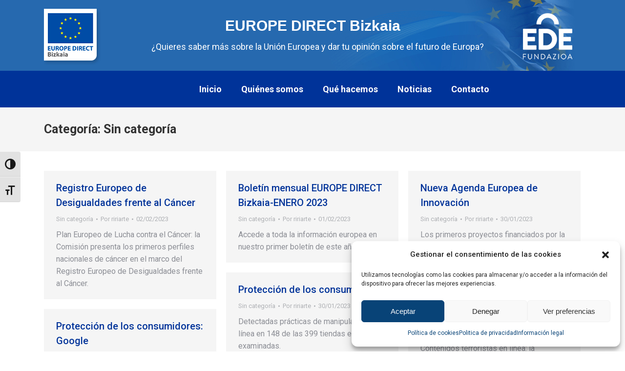

--- FILE ---
content_type: text/html; charset=UTF-8
request_url: https://europedirectbizkaia.org/sin-categoria/page/78/
body_size: 17201
content:
<!DOCTYPE html>
<!--[if !(IE 6) | !(IE 7) | !(IE 8)  ]><!-->
<html lang="es" class="no-js">
<!--<![endif]-->
<head>
	<!-- Google tag (gtag.js) -->
<script async src="https://www.googletagmanager.com/gtag/js?id=G-G887KYYN9Y"></script>
	<script>
	  window.dataLayer = window.dataLayer || [];
	  function gtag(){dataLayer.push(arguments);}
	  gtag('js', new Date());

	  gtag('config', 'G-G887KYYN9Y');
	</script>

	<meta charset="UTF-8" />
		<meta name="viewport" content="width=device-width, initial-scale=1, maximum-scale=1, user-scalable=0">
			<link rel="profile" href="https://gmpg.org/xfn/11" />
	<title>Sin categoría &#8211; Página 78 &#8211; EUROPE DIRECT Bizkaia</title>
<meta name="robots" content="index, follow, max-snippet:-1, max-image-preview:large, max-video-preview:-1">
<link rel="canonical" href="https://europedirectbizkaia.org/sin-categoria/page/78/">
<meta property="og:url" content="https://europedirectbizkaia.org/sin-categoria/page/78/">
<meta property="og:site_name" content="EUROPE DIRECT Bizkaia">
<meta property="og:locale" content="es_ES">
<meta property="og:type" content="object">
<meta property="og:title" content="Sin categoría - EUROPE DIRECT Bizkaia">
<meta property="og:image" content="https://europedirectbizkaia.org/wp-content/uploads/2024/03/europe-direct-bizkaia-logo.png">
<meta property="og:image:secure_url" content="https://europedirectbizkaia.org/wp-content/uploads/2024/03/europe-direct-bizkaia-logo.png">
<meta property="og:image:width" content="750">
<meta property="og:image:height" content="192">
<meta name="twitter:card" content="summary">
<meta name="twitter:site" content="https://twitter.com/EuropeDirectBiz">
<meta name="twitter:creator" content="https://twitter.com/EuropeDirectBiz">
<meta name="twitter:title" content="Sin categoría - EUROPE DIRECT Bizkaia">
<meta name="twitter:image" content="https://europedirectbizkaia.org/wp-content/uploads/2024/03/europe-direct-bizkaia-logo.png">
<link rel='dns-prefetch' href='//fonts.googleapis.com' />
<link rel="alternate" type="application/rss+xml" title="EUROPE DIRECT Bizkaia &raquo; Feed" href="https://europedirectbizkaia.org/feed/" />
<link rel="alternate" type="application/rss+xml" title="EUROPE DIRECT Bizkaia &raquo; Categoría Sin categoría del feed" href="https://europedirectbizkaia.org/sin-categoria/feed/" />
<script type="text/javascript">
/* <![CDATA[ */
window._wpemojiSettings = {"baseUrl":"https:\/\/s.w.org\/images\/core\/emoji\/15.0.3\/72x72\/","ext":".png","svgUrl":"https:\/\/s.w.org\/images\/core\/emoji\/15.0.3\/svg\/","svgExt":".svg","source":{"concatemoji":"https:\/\/europedirectbizkaia.org\/wp-includes\/js\/wp-emoji-release.min.js?ver=dea653a2ad4c93c8bc65b476fc47f40b"}};
/*! This file is auto-generated */
!function(i,n){var o,s,e;function c(e){try{var t={supportTests:e,timestamp:(new Date).valueOf()};sessionStorage.setItem(o,JSON.stringify(t))}catch(e){}}function p(e,t,n){e.clearRect(0,0,e.canvas.width,e.canvas.height),e.fillText(t,0,0);var t=new Uint32Array(e.getImageData(0,0,e.canvas.width,e.canvas.height).data),r=(e.clearRect(0,0,e.canvas.width,e.canvas.height),e.fillText(n,0,0),new Uint32Array(e.getImageData(0,0,e.canvas.width,e.canvas.height).data));return t.every(function(e,t){return e===r[t]})}function u(e,t,n){switch(t){case"flag":return n(e,"\ud83c\udff3\ufe0f\u200d\u26a7\ufe0f","\ud83c\udff3\ufe0f\u200b\u26a7\ufe0f")?!1:!n(e,"\ud83c\uddfa\ud83c\uddf3","\ud83c\uddfa\u200b\ud83c\uddf3")&&!n(e,"\ud83c\udff4\udb40\udc67\udb40\udc62\udb40\udc65\udb40\udc6e\udb40\udc67\udb40\udc7f","\ud83c\udff4\u200b\udb40\udc67\u200b\udb40\udc62\u200b\udb40\udc65\u200b\udb40\udc6e\u200b\udb40\udc67\u200b\udb40\udc7f");case"emoji":return!n(e,"\ud83d\udc26\u200d\u2b1b","\ud83d\udc26\u200b\u2b1b")}return!1}function f(e,t,n){var r="undefined"!=typeof WorkerGlobalScope&&self instanceof WorkerGlobalScope?new OffscreenCanvas(300,150):i.createElement("canvas"),a=r.getContext("2d",{willReadFrequently:!0}),o=(a.textBaseline="top",a.font="600 32px Arial",{});return e.forEach(function(e){o[e]=t(a,e,n)}),o}function t(e){var t=i.createElement("script");t.src=e,t.defer=!0,i.head.appendChild(t)}"undefined"!=typeof Promise&&(o="wpEmojiSettingsSupports",s=["flag","emoji"],n.supports={everything:!0,everythingExceptFlag:!0},e=new Promise(function(e){i.addEventListener("DOMContentLoaded",e,{once:!0})}),new Promise(function(t){var n=function(){try{var e=JSON.parse(sessionStorage.getItem(o));if("object"==typeof e&&"number"==typeof e.timestamp&&(new Date).valueOf()<e.timestamp+604800&&"object"==typeof e.supportTests)return e.supportTests}catch(e){}return null}();if(!n){if("undefined"!=typeof Worker&&"undefined"!=typeof OffscreenCanvas&&"undefined"!=typeof URL&&URL.createObjectURL&&"undefined"!=typeof Blob)try{var e="postMessage("+f.toString()+"("+[JSON.stringify(s),u.toString(),p.toString()].join(",")+"));",r=new Blob([e],{type:"text/javascript"}),a=new Worker(URL.createObjectURL(r),{name:"wpTestEmojiSupports"});return void(a.onmessage=function(e){c(n=e.data),a.terminate(),t(n)})}catch(e){}c(n=f(s,u,p))}t(n)}).then(function(e){for(var t in e)n.supports[t]=e[t],n.supports.everything=n.supports.everything&&n.supports[t],"flag"!==t&&(n.supports.everythingExceptFlag=n.supports.everythingExceptFlag&&n.supports[t]);n.supports.everythingExceptFlag=n.supports.everythingExceptFlag&&!n.supports.flag,n.DOMReady=!1,n.readyCallback=function(){n.DOMReady=!0}}).then(function(){return e}).then(function(){var e;n.supports.everything||(n.readyCallback(),(e=n.source||{}).concatemoji?t(e.concatemoji):e.wpemoji&&e.twemoji&&(t(e.twemoji),t(e.wpemoji)))}))}((window,document),window._wpemojiSettings);
/* ]]> */
</script>
<style id='wp-emoji-styles-inline-css' type='text/css'>

	img.wp-smiley, img.emoji {
		display: inline !important;
		border: none !important;
		box-shadow: none !important;
		height: 1em !important;
		width: 1em !important;
		margin: 0 0.07em !important;
		vertical-align: -0.1em !important;
		background: none !important;
		padding: 0 !important;
	}
</style>
<link rel='stylesheet' id='contact-form-7-css' href='https://europedirectbizkaia.org/wp-content/plugins/contact-form-7/includes/css/styles.css?ver=5.9.8' type='text/css' media='all' />
<link rel='stylesheet' id='ui-font-css' href='https://europedirectbizkaia.org/wp-content/plugins/wp-accessibility/toolbar/fonts/css/a11y-toolbar.css?ver=2.1.7' type='text/css' media='all' />
<link rel='stylesheet' id='ui-a11y-css' href='https://europedirectbizkaia.org/wp-content/plugins/wp-accessibility/toolbar/css/a11y.css?ver=2.1.7' type='text/css' media='all' />
<link rel='stylesheet' id='ui-fontsize.css-css' href='https://europedirectbizkaia.org/wp-content/plugins/wp-accessibility/toolbar/css/a11y-fontsize.css?ver=2.1.7' type='text/css' media='all' />
<style id='ui-fontsize.css-inline-css' type='text/css'>
html { --wpa-font-size: clamp( 24px, 1.5rem, 36px ); --wpa-h1-size : clamp( 48px, 3rem, 72px ); --wpa-h2-size : clamp( 40px, 2.5rem, 60px ); --wpa-h3-size : clamp( 32px, 2rem, 48px ); --wpa-h4-size : clamp( 28px, 1.75rem, 42px ); --wpa-sub-list-size: 1.1em; --wpa-sub-sub-list-size: 1em; } 
</style>
<link rel='stylesheet' id='wpa-style-css' href='https://europedirectbizkaia.org/wp-content/plugins/wp-accessibility/css/wpa-style.css?ver=2.1.7' type='text/css' media='all' />
<style id='wpa-style-inline-css' type='text/css'>
:root { --admin-bar-top : 7px; }
</style>
<link rel='stylesheet' id='cmplz-general-css' href='https://europedirectbizkaia.org/wp-content/plugins/complianz-gdpr/assets/css/cookieblocker.min.css?ver=1723030233' type='text/css' media='all' />
<link rel='stylesheet' id='the7-font-css' href='https://europedirectbizkaia.org/wp-content/themes/dt-the7/fonts/icomoon-the7-font/icomoon-the7-font.min.css?ver=11.7.0.1' type='text/css' media='all' />
<link rel='stylesheet' id='newsletter-css' href='https://europedirectbizkaia.org/wp-content/plugins/newsletter/style.css?ver=8.5.2' type='text/css' media='all' />
<link rel='stylesheet' id='dt-web-fonts-css' href='https://fonts.googleapis.com/css?family=Roboto:400,500,600,700' type='text/css' media='all' />
<link rel='stylesheet' id='dt-main-css' href='https://europedirectbizkaia.org/wp-content/themes/dt-the7/css/main.min.css?ver=11.7.0.1' type='text/css' media='all' />
<style id='dt-main-inline-css' type='text/css'>
body #load {
  display: block;
  height: 100%;
  overflow: hidden;
  position: fixed;
  width: 100%;
  z-index: 9901;
  opacity: 1;
  visibility: visible;
  transition: all .35s ease-out;
}
.load-wrap {
  width: 100%;
  height: 100%;
  background-position: center center;
  background-repeat: no-repeat;
  text-align: center;
  display: -ms-flexbox;
  display: -ms-flex;
  display: flex;
  -ms-align-items: center;
  -ms-flex-align: center;
  align-items: center;
  -ms-flex-flow: column wrap;
  flex-flow: column wrap;
  -ms-flex-pack: center;
  -ms-justify-content: center;
  justify-content: center;
}
.load-wrap > svg {
  position: absolute;
  top: 50%;
  left: 50%;
  transform: translate(-50%,-50%);
}
#load {
  background: var(--the7-elementor-beautiful-loading-bg,#ffffff);
  --the7-beautiful-spinner-color2: var(--the7-beautiful-spinner-color,rgba(51,51,51,0.25));
}

</style>
<link rel='stylesheet' id='the7-custom-scrollbar-css' href='https://europedirectbizkaia.org/wp-content/themes/dt-the7/lib/custom-scrollbar/custom-scrollbar.min.css?ver=11.7.0.1' type='text/css' media='all' />
<link rel='stylesheet' id='the7-css-vars-css' href='https://europedirectbizkaia.org/wp-content/uploads/the7-css/css-vars.css?ver=6a1c7988692e' type='text/css' media='all' />
<link rel='stylesheet' id='dt-custom-css' href='https://europedirectbizkaia.org/wp-content/uploads/the7-css/custom.css?ver=6a1c7988692e' type='text/css' media='all' />
<link rel='stylesheet' id='dt-media-css' href='https://europedirectbizkaia.org/wp-content/uploads/the7-css/media.css?ver=6a1c7988692e' type='text/css' media='all' />
<link rel='stylesheet' id='the7-mega-menu-css' href='https://europedirectbizkaia.org/wp-content/uploads/the7-css/mega-menu.css?ver=6a1c7988692e' type='text/css' media='all' />
<link rel='stylesheet' id='style-css' href='https://europedirectbizkaia.org/wp-content/themes/dt-the7-child/style.css?ver=11.7.0.1' type='text/css' media='all' />
<link rel='stylesheet' id='the7-elementor-global-css' href='https://europedirectbizkaia.org/wp-content/themes/dt-the7/css/compatibility/elementor/elementor-global.min.css?ver=11.7.0.1' type='text/css' media='all' />
<script type="text/javascript" src="https://europedirectbizkaia.org/wp-includes/js/jquery/jquery.min.js?ver=3.7.1" id="jquery-core-js"></script>
<script type="text/javascript" src="https://europedirectbizkaia.org/wp-includes/js/jquery/jquery-migrate.min.js?ver=3.4.1" id="jquery-migrate-js"></script>
<script type="text/javascript" id="dt-above-fold-js-extra">
/* <![CDATA[ */
var dtLocal = {"themeUrl":"https:\/\/europedirectbizkaia.org\/wp-content\/themes\/dt-the7","passText":"Para ver esta publicaci\u00f3n protegida, introduce la contrase\u00f1a debajo:","moreButtonText":{"loading":"Cargando...","loadMore":"Cargar m\u00e1s"},"postID":"14750","ajaxurl":"https:\/\/europedirectbizkaia.org\/wp-admin\/admin-ajax.php","REST":{"baseUrl":"https:\/\/europedirectbizkaia.org\/wp-json\/the7\/v1","endpoints":{"sendMail":"\/send-mail"}},"contactMessages":{"required":"One or more fields have an error. Please check and try again.","terms":"Please accept the privacy policy.","fillTheCaptchaError":"Please, fill the captcha."},"captchaSiteKey":"","ajaxNonce":"fa5cce9dd9","pageData":{"type":"archive","template":"archive","layout":"masonry"},"themeSettings":{"smoothScroll":"off","lazyLoading":false,"desktopHeader":{"height":75},"ToggleCaptionEnabled":"disabled","ToggleCaption":"Navigation","floatingHeader":{"showAfter":94,"showMenu":true,"height":60,"logo":{"showLogo":true,"html":"<img class=\" preload-me\" src=\"https:\/\/europedirectbizkaia.org\/wp-content\/uploads\/2023\/04\/logo-edb.png\" srcset=\"https:\/\/europedirectbizkaia.org\/wp-content\/uploads\/2023\/04\/logo-edb.png 124w, https:\/\/europedirectbizkaia.org\/wp-content\/uploads\/2023\/04\/logo-edb.png 124w\" width=\"124\" height=\"145\"   sizes=\"124px\" alt=\"EUROPE DIRECT Bizkaia\" \/>","url":"https:\/\/europedirectbizkaia.org\/"}},"topLine":{"floatingTopLine":{"logo":{"showLogo":false,"html":""}}},"mobileHeader":{"firstSwitchPoint":992,"secondSwitchPoint":778,"firstSwitchPointHeight":145,"secondSwitchPointHeight":145,"mobileToggleCaptionEnabled":"disabled","mobileToggleCaption":"MEN\u00da"},"stickyMobileHeaderFirstSwitch":{"logo":{"html":"<img class=\" preload-me\" src=\"https:\/\/europedirectbizkaia.org\/wp-content\/uploads\/2023\/04\/logo-edb.png\" srcset=\"https:\/\/europedirectbizkaia.org\/wp-content\/uploads\/2023\/04\/logo-edb.png 124w, https:\/\/europedirectbizkaia.org\/wp-content\/uploads\/2023\/04\/logo-edb.png 124w\" width=\"124\" height=\"145\"   sizes=\"124px\" alt=\"EUROPE DIRECT Bizkaia\" \/>"}},"stickyMobileHeaderSecondSwitch":{"logo":{"html":"<img class=\" preload-me\" src=\"https:\/\/europedirectbizkaia.org\/wp-content\/uploads\/2023\/04\/logo-edb.png\" srcset=\"https:\/\/europedirectbizkaia.org\/wp-content\/uploads\/2023\/04\/logo-edb.png 124w, https:\/\/europedirectbizkaia.org\/wp-content\/uploads\/2023\/04\/logo-edb.png 124w\" width=\"124\" height=\"145\"   sizes=\"124px\" alt=\"EUROPE DIRECT Bizkaia\" \/>"}},"sidebar":{"switchPoint":992},"boxedWidth":"1280px"},"elementor":{"settings":{"container_width":1140}}};
var dtShare = {"shareButtonText":{"facebook":"Compartir en Facebook","twitter":"Tweet","pinterest":"Tweet","linkedin":"Compartir en Linkedin","whatsapp":"Compartir en Whatsapp"},"overlayOpacity":"85"};
/* ]]> */
</script>
<script type="text/javascript" src="https://europedirectbizkaia.org/wp-content/themes/dt-the7/js/above-the-fold.min.js?ver=11.7.0.1" id="dt-above-fold-js"></script>
<script type="text/javascript" src="https://europedirectbizkaia.org/wp-content/plugins/wp-accessibility/js/fingerprint.min.js?ver=2.1.7" id="wpa-fingerprintjs-js"></script>
			<link rel="prev" href="https://europedirectbizkaia.org/sin-categoria/page/77/">
					<link rel="next" href="https://europedirectbizkaia.org/sin-categoria/page/79/">
		<link rel="https://api.w.org/" href="https://europedirectbizkaia.org/wp-json/" /><link rel="alternate" title="JSON" type="application/json" href="https://europedirectbizkaia.org/wp-json/wp/v2/categories/1" /><link rel="EditURI" type="application/rsd+xml" title="RSD" href="https://europedirectbizkaia.org/xmlrpc.php?rsd" />

			<style>.cmplz-hidden {
					display: none !important;
				}</style><meta name="generator" content="Elementor 3.23.4; settings: css_print_method-external, google_font-enabled, font_display-auto">
<script type="text/javascript" id="the7-loader-script">
document.addEventListener("DOMContentLoaded", function(event) {
	var load = document.getElementById("load");
	if(!load.classList.contains('loader-removed')){
		var removeLoading = setTimeout(function() {
			load.className += " loader-removed";
		}, 300);
	}
});
</script>
		<link rel="icon" href="https://europedirectbizkaia.org/wp-content/uploads/2023/03/favicon-edb.png" type="image/png" sizes="16x16"/><link rel="icon" href="https://europedirectbizkaia.org/wp-content/uploads/2023/03/favicon-edb.png" type="image/png" sizes="32x32"/><style id='the7-custom-inline-css' type='text/css'>
.sub-nav .menu-item i.fa,
.sub-nav .menu-item i.fas,
.sub-nav .menu-item i.far,
.sub-nav .menu-item i.fab {
	text-align: center;
	width: 1.25em;
}
</style>
</head>
<body data-rsssl=1 data-cmplz=1 id="the7-body" class="archive paged category category-sin-categoria category-1 wp-embed-responsive paged-78 category-paged-78 layout-masonry description-under-image dt-responsive-on right-mobile-menu-close-icon ouside-menu-close-icon mobile-hamburger-close-bg-enable mobile-hamburger-close-bg-hover-enable  fade-medium-mobile-menu-close-icon fade-medium-menu-close-icon srcset-enabled btn-flat custom-btn-color custom-btn-hover-color phantom-sticky phantom-shadow-decoration phantom-main-logo-on floating-mobile-menu-icon top-header first-switch-logo-left first-switch-menu-right second-switch-logo-left second-switch-menu-right right-mobile-menu layzr-loading-on popup-message-style the7-ver-11.7.0.1 elementor-default elementor-kit-7">
<!-- The7 11.7.0.1 -->
<div id="load" class="spinner-loader">
	<div class="load-wrap"><style type="text/css">
    [class*="the7-spinner-animate-"]{
        animation: spinner-animation 1s cubic-bezier(1,1,1,1) infinite;
        x:46.5px;
        y:40px;
        width:7px;
        height:20px;
        fill:var(--the7-beautiful-spinner-color2);
        opacity: 0.2;
    }
    .the7-spinner-animate-2{
        animation-delay: 0.083s;
    }
    .the7-spinner-animate-3{
        animation-delay: 0.166s;
    }
    .the7-spinner-animate-4{
         animation-delay: 0.25s;
    }
    .the7-spinner-animate-5{
         animation-delay: 0.33s;
    }
    .the7-spinner-animate-6{
         animation-delay: 0.416s;
    }
    .the7-spinner-animate-7{
         animation-delay: 0.5s;
    }
    .the7-spinner-animate-8{
         animation-delay: 0.58s;
    }
    .the7-spinner-animate-9{
         animation-delay: 0.666s;
    }
    .the7-spinner-animate-10{
         animation-delay: 0.75s;
    }
    .the7-spinner-animate-11{
        animation-delay: 0.83s;
    }
    .the7-spinner-animate-12{
        animation-delay: 0.916s;
    }
    @keyframes spinner-animation{
        from {
            opacity: 1;
        }
        to{
            opacity: 0;
        }
    }
</style>
<svg width="75px" height="75px" xmlns="http://www.w3.org/2000/svg" viewBox="0 0 100 100" preserveAspectRatio="xMidYMid">
	<rect class="the7-spinner-animate-1" rx="5" ry="5" transform="rotate(0 50 50) translate(0 -30)"></rect>
	<rect class="the7-spinner-animate-2" rx="5" ry="5" transform="rotate(30 50 50) translate(0 -30)"></rect>
	<rect class="the7-spinner-animate-3" rx="5" ry="5" transform="rotate(60 50 50) translate(0 -30)"></rect>
	<rect class="the7-spinner-animate-4" rx="5" ry="5" transform="rotate(90 50 50) translate(0 -30)"></rect>
	<rect class="the7-spinner-animate-5" rx="5" ry="5" transform="rotate(120 50 50) translate(0 -30)"></rect>
	<rect class="the7-spinner-animate-6" rx="5" ry="5" transform="rotate(150 50 50) translate(0 -30)"></rect>
	<rect class="the7-spinner-animate-7" rx="5" ry="5" transform="rotate(180 50 50) translate(0 -30)"></rect>
	<rect class="the7-spinner-animate-8" rx="5" ry="5" transform="rotate(210 50 50) translate(0 -30)"></rect>
	<rect class="the7-spinner-animate-9" rx="5" ry="5" transform="rotate(240 50 50) translate(0 -30)"></rect>
	<rect class="the7-spinner-animate-10" rx="5" ry="5" transform="rotate(270 50 50) translate(0 -30)"></rect>
	<rect class="the7-spinner-animate-11" rx="5" ry="5" transform="rotate(300 50 50) translate(0 -30)"></rect>
	<rect class="the7-spinner-animate-12" rx="5" ry="5" transform="rotate(330 50 50) translate(0 -30)"></rect>
</svg></div>
</div>
<div id="page" >
	<a class="skip-link screen-reader-text" href="#content">Saltar al contenido</a>

<div class="masthead inline-header center widgets full-height shadow-mobile-header-decoration animate-position-mobile-menu-icon mobile-menu-icon-bg-on mobile-menu-icon-hover-bg-on dt-parent-menu-clickable show-sub-menu-on-hover show-device-logo show-mobile-logo"  role="banner">

	<div class="top-bar full-width-line top-bar-line-hide">
	<div class="top-bar-bg" ></div>
	<div class="left-widgets mini-widgets"><div class="text-area show-on-desktop near-logo-first-switch in-menu-second-switch"><p>EUROPE DIRECT Bizkaia</p>
</div><div class="text-area show-on-desktop near-logo-first-switch in-menu-second-switch"><p>¿Quieres saber más sobre la Unión Europea y dar tu opinión sobre el futuro de Europa?</p>
</div></div><div class="mini-widgets right-widgets"></div></div>

	<header class="header-bar">

		<div class="branding">
	<div id="site-title" class="assistive-text">EUROPE DIRECT Bizkaia</div>
	<div id="site-description" class="assistive-text">¿Quieres saber más sobre la Unión Europea y dar tu opinión sobre el futuro de Europa?</div>
	<a class="same-logo" href="https://europedirectbizkaia.org/"><img class=" preload-me" src="https://europedirectbizkaia.org/wp-content/uploads/2023/04/logo-edb.png" srcset="https://europedirectbizkaia.org/wp-content/uploads/2023/04/logo-edb.png 124w, https://europedirectbizkaia.org/wp-content/uploads/2023/04/logo-edb.png 124w" width="124" height="145"   sizes="124px" alt="EUROPE DIRECT Bizkaia" /><img class="mobile-logo preload-me" src="https://europedirectbizkaia.org/wp-content/uploads/2023/04/logo-edb.png" srcset="https://europedirectbizkaia.org/wp-content/uploads/2023/04/logo-edb.png 124w, https://europedirectbizkaia.org/wp-content/uploads/2023/04/logo-edb.png 124w" width="124" height="145"   sizes="124px" alt="EUROPE DIRECT Bizkaia" /></a></div>

		<ul id="primary-menu" class="main-nav underline-decoration l-to-r-line outside-item-remove-margin"><li class="menu-item menu-item-type-post_type menu-item-object-page menu-item-home menu-item-69 first depth-0"><a href='https://europedirectbizkaia.org/' data-level='1'><span class="menu-item-text"><span class="menu-text">Inicio</span></span></a></li> <li class="menu-item menu-item-type-post_type menu-item-object-page menu-item-44 depth-0"><a href='https://europedirectbizkaia.org/quienes-somos/' data-level='1'><span class="menu-item-text"><span class="menu-text">Quiénes somos</span></span></a></li> <li class="menu-item menu-item-type-post_type menu-item-object-page menu-item-64 depth-0"><a href='https://europedirectbizkaia.org/que-hacemos/' data-level='1'><span class="menu-item-text"><span class="menu-text">Qué hacemos</span></span></a></li> <li class="menu-item menu-item-type-post_type menu-item-object-page menu-item-293 depth-0"><a href='https://europedirectbizkaia.org/noticias/' data-level='1'><span class="menu-item-text"><span class="menu-text">Noticias</span></span></a></li> <li class="menu-item menu-item-type-post_type menu-item-object-page menu-item-223 last depth-0"><a href='https://europedirectbizkaia.org/contacto/' data-level='1'><span class="menu-item-text"><span class="menu-text">Contacto</span></span></a></li> </ul>
		
	</header>

</div>
<div role="navigation" class="dt-mobile-header mobile-menu-show-divider">
	<div class="dt-close-mobile-menu-icon"><div class="close-line-wrap"><span class="close-line"></span><span class="close-line"></span><span class="close-line"></span></div></div>	<ul id="mobile-menu" class="mobile-main-nav">
		<li class="menu-item menu-item-type-post_type menu-item-object-page menu-item-home menu-item-69 first depth-0"><a href='https://europedirectbizkaia.org/' data-level='1'><span class="menu-item-text"><span class="menu-text">Inicio</span></span></a></li> <li class="menu-item menu-item-type-post_type menu-item-object-page menu-item-44 depth-0"><a href='https://europedirectbizkaia.org/quienes-somos/' data-level='1'><span class="menu-item-text"><span class="menu-text">Quiénes somos</span></span></a></li> <li class="menu-item menu-item-type-post_type menu-item-object-page menu-item-64 depth-0"><a href='https://europedirectbizkaia.org/que-hacemos/' data-level='1'><span class="menu-item-text"><span class="menu-text">Qué hacemos</span></span></a></li> <li class="menu-item menu-item-type-post_type menu-item-object-page menu-item-293 depth-0"><a href='https://europedirectbizkaia.org/noticias/' data-level='1'><span class="menu-item-text"><span class="menu-text">Noticias</span></span></a></li> <li class="menu-item menu-item-type-post_type menu-item-object-page menu-item-223 last depth-0"><a href='https://europedirectbizkaia.org/contacto/' data-level='1'><span class="menu-item-text"><span class="menu-text">Contacto</span></span></a></li> 	</ul>
	<div class='mobile-mini-widgets-in-menu'></div>
</div>

		<div class="page-title title-left solid-bg breadcrumbs-off page-title-responsive-enabled">
			<div class="wf-wrap">

				<div class="page-title-head hgroup"><h1 >Categoría: <span>Sin categoría</span></h1></div>			</div>
		</div>

		

<div id="main" class="sidebar-none sidebar-divider-vertical">

	
	<div class="main-gradient"></div>
	<div class="wf-wrap">
	<div class="wf-container-main">

	

	<!-- Content -->
	<div id="content" class="content" role="main">

		<div class="wf-container loading-effect-fade-in iso-container bg-under-post description-under-image content-align-left" data-padding="10px" data-cur-page="78" data-width="320px" data-columns="3">
<div class="wf-cell iso-item" data-post-id="14750" data-date="2023-02-02T10:15:55+00:00" data-name="Registro Europeo de Desigualdades frente al Cáncer">
	<article class="post no-img post-14750 type-post status-publish format-standard hentry category-sin-categoria category-1 bg-on fullwidth-img description-off">

		
		<div class="blog-content wf-td">
			<h3 class="entry-title"><a href="https://europedirectbizkaia.org/2023/02/02/registro-europeo-de-desigualdades-frente-al-cancer/" title="Registro Europeo de Desigualdades frente al Cáncer" rel="bookmark">Registro Europeo de Desigualdades frente al Cáncer</a></h3>

			<div class="entry-meta"><span class="category-link"><a href="https://europedirectbizkaia.org/sin-categoria/" >Sin categoría</a></span><a class="author vcard" href="https://europedirectbizkaia.org/author/ririarte/" title="Ver todas las publicaciones de ririarte" rel="author">Por <span class="fn">ririarte</span></a><a href="https://europedirectbizkaia.org/2023/02/02/" title="10:15" class="data-link" rel="bookmark"><time class="entry-date updated" datetime="2023-02-02T10:15:55+00:00">02/02/2023</time></a></div><p>Plan Europeo de Lucha contra el Cáncer: la Comisión presenta los primeros perfiles nacionales de cáncer en el marco del Registro Europeo de Desigualdades frente al Cáncer.</p>

		</div>

	</article>

</div>
<div class="wf-cell iso-item" data-post-id="14635" data-date="2023-02-01T09:48:22+00:00" data-name="Boletín mensual EUROPE DIRECT Bizkaia-ENERO 2023">
	<article class="post no-img post-14635 type-post status-publish format-standard hentry category-sin-categoria category-1 bg-on fullwidth-img description-off">

		
		<div class="blog-content wf-td">
			<h3 class="entry-title"><a href="https://europedirectbizkaia.org/2023/02/01/boletin-mensual-europe-direct-bizkaia-enero-2023/" title="Boletín mensual EUROPE DIRECT Bizkaia-ENERO 2023" rel="bookmark">Boletín mensual EUROPE DIRECT Bizkaia-ENERO 2023</a></h3>

			<div class="entry-meta"><span class="category-link"><a href="https://europedirectbizkaia.org/sin-categoria/" >Sin categoría</a></span><a class="author vcard" href="https://europedirectbizkaia.org/author/ririarte/" title="Ver todas las publicaciones de ririarte" rel="author">Por <span class="fn">ririarte</span></a><a href="https://europedirectbizkaia.org/2023/02/01/" title="09:48" class="data-link" rel="bookmark"><time class="entry-date updated" datetime="2023-02-01T09:48:22+00:00">01/02/2023</time></a></div><p>Accede a toda la información europea en nuestro primer boletín de este año 2023.</p>

		</div>

	</article>

</div>
<div class="wf-cell iso-item" data-post-id="14575" data-date="2023-01-30T16:45:22+00:00" data-name="Nueva Agenda Europea de Innovación">
	<article class="post no-img post-14575 type-post status-publish format-standard hentry category-sin-categoria category-1 bg-on fullwidth-img description-off">

		
		<div class="blog-content wf-td">
			<h3 class="entry-title"><a href="https://europedirectbizkaia.org/2023/01/30/nueva-agenda-europea-de-innovacion-2/" title="Nueva Agenda Europea de Innovación" rel="bookmark">Nueva Agenda Europea de Innovación</a></h3>

			<div class="entry-meta"><span class="category-link"><a href="https://europedirectbizkaia.org/sin-categoria/" >Sin categoría</a></span><a class="author vcard" href="https://europedirectbizkaia.org/author/ririarte/" title="Ver todas las publicaciones de ririarte" rel="author">Por <span class="fn">ririarte</span></a><a href="https://europedirectbizkaia.org/2023/01/30/" title="16:45" class="data-link" rel="bookmark"><time class="entry-date updated" datetime="2023-01-30T16:45:22+00:00">30/01/2023</time></a></div><p>Los primeros proyectos financiados por la UE, seis de ellos españoles, a punto de ponerse en marcha.</p>

		</div>

	</article>

</div>
<div class="wf-cell iso-item" data-post-id="14571" data-date="2023-01-30T16:38:42+00:00" data-name="Protección de los consumidores">
	<article class="post no-img post-14571 type-post status-publish format-standard hentry category-sin-categoria category-1 bg-on fullwidth-img description-off">

		
		<div class="blog-content wf-td">
			<h3 class="entry-title"><a href="https://europedirectbizkaia.org/2023/01/30/proteccion-de-los-consumidores-3/" title="Protección de los consumidores" rel="bookmark">Protección de los consumidores</a></h3>

			<div class="entry-meta"><span class="category-link"><a href="https://europedirectbizkaia.org/sin-categoria/" >Sin categoría</a></span><a class="author vcard" href="https://europedirectbizkaia.org/author/ririarte/" title="Ver todas las publicaciones de ririarte" rel="author">Por <span class="fn">ririarte</span></a><a href="https://europedirectbizkaia.org/2023/01/30/" title="16:38" class="data-link" rel="bookmark"><time class="entry-date updated" datetime="2023-01-30T16:38:42+00:00">30/01/2023</time></a></div><p>Detectadas prácticas de manipulación en línea en 148 de las 399 tiendas en línea examinadas.</p>

		</div>

	</article>

</div>
<div class="wf-cell iso-item" data-post-id="14583" data-date="2023-01-27T17:13:12+00:00" data-name="Reglamento sobre la difusión de contenidos terroristas en línea">
	<article class="post no-img post-14583 type-post status-publish format-standard hentry category-sin-categoria category-1 bg-on fullwidth-img description-off">

		
		<div class="blog-content wf-td">
			<h3 class="entry-title"><a href="https://europedirectbizkaia.org/2023/01/27/reglamento-sobre-la-difusion-de-contenidos-terroristas-en-linea/" title="Reglamento sobre la difusión de contenidos terroristas en línea" rel="bookmark">Reglamento sobre la difusión de contenidos terroristas en línea</a></h3>

			<div class="entry-meta"><span class="category-link"><a href="https://europedirectbizkaia.org/sin-categoria/" >Sin categoría</a></span><a class="author vcard" href="https://europedirectbizkaia.org/author/ririarte/" title="Ver todas las publicaciones de ririarte" rel="author">Por <span class="fn">ririarte</span></a><a href="https://europedirectbizkaia.org/2023/01/27/" title="17:13" class="data-link" rel="bookmark"><time class="entry-date updated" datetime="2023-01-27T17:13:12+00:00">27/01/2023</time></a></div><p>Contenidos terroristas en línea: la Comisión toma medidas para proteger a las personas del riesgo de radicalización y reclutamiento por parte de extremistas en internet.</p>

		</div>

	</article>

</div>
<div class="wf-cell iso-item" data-post-id="14579" data-date="2023-01-27T17:06:47+00:00" data-name="Protección de los consumidores: Google">
	<article class="post no-img post-14579 type-post status-publish format-standard hentry category-sin-categoria category-1 bg-on fullwidth-img description-off">

		
		<div class="blog-content wf-td">
			<h3 class="entry-title"><a href="https://europedirectbizkaia.org/2023/01/27/proteccion-de-los-consumidores-google/" title="Protección de los consumidores: Google" rel="bookmark">Protección de los consumidores: Google</a></h3>

			<div class="entry-meta"><span class="category-link"><a href="https://europedirectbizkaia.org/sin-categoria/" >Sin categoría</a></span><a class="author vcard" href="https://europedirectbizkaia.org/author/ririarte/" title="Ver todas las publicaciones de ririarte" rel="author">Por <span class="fn">ririarte</span></a><a href="https://europedirectbizkaia.org/2023/01/27/" title="17:06" class="data-link" rel="bookmark"><time class="entry-date updated" datetime="2023-01-27T17:06:47+00:00">27/01/2023</time></a></div><p>Google se compromete a ofrecer a los consumidores información más clara y precisa en cumplimiento de las normas de la UE.</p>

		</div>

	</article>

</div>
<div class="wf-cell iso-item" data-post-id="14587" data-date="2023-01-26T20:15:43+00:00" data-name="Boletín de ofertas de empleo y prácticas en instituciones de la UE">
	<article class="post no-img post-14587 type-post status-publish format-standard hentry category-sin-categoria category-1 bg-on fullwidth-img description-off">

		
		<div class="blog-content wf-td">
			<h3 class="entry-title"><a href="https://europedirectbizkaia.org/2023/01/26/boletin-de-ofertas-de-empleo-y-practicas-en-instituciones-de-la-ue-2/" title="Boletín de ofertas de empleo y prácticas en instituciones de la UE" rel="bookmark">Boletín de ofertas de empleo y prácticas en instituciones de la UE</a></h3>

			<div class="entry-meta"><span class="category-link"><a href="https://europedirectbizkaia.org/sin-categoria/" >Sin categoría</a></span><a class="author vcard" href="https://europedirectbizkaia.org/author/ririarte/" title="Ver todas las publicaciones de ririarte" rel="author">Por <span class="fn">ririarte</span></a><a href="https://europedirectbizkaia.org/2023/01/26/" title="20:15" class="data-link" rel="bookmark"><time class="entry-date updated" datetime="2023-01-26T20:15:43+00:00">26/01/2023</time></a></div><p>Boletín de ofertas de empleo y prácticas en instituciones de la UE y del Resumen de nuevas vacantes en el portal Profesionales UE.</p>

		</div>

	</article>

</div>
<div class="wf-cell iso-item" data-post-id="14593" data-date="2023-01-25T17:20:04+00:00" data-name="Diálogo social">
	<article class="post no-img post-14593 type-post status-publish format-standard hentry category-sin-categoria category-1 bg-on fullwidth-img description-off">

		
		<div class="blog-content wf-td">
			<h3 class="entry-title"><a href="https://europedirectbizkaia.org/2023/01/25/dialogo-social/" title="Diálogo social" rel="bookmark">Diálogo social</a></h3>

			<div class="entry-meta"><span class="category-link"><a href="https://europedirectbizkaia.org/sin-categoria/" >Sin categoría</a></span><a class="author vcard" href="https://europedirectbizkaia.org/author/ririarte/" title="Ver todas las publicaciones de ririarte" rel="author">Por <span class="fn">ririarte</span></a><a href="https://europedirectbizkaia.org/2023/01/25/" title="17:20" class="data-link" rel="bookmark"><time class="entry-date updated" datetime="2023-01-25T17:20:04+00:00">25/01/2023</time></a></div><p>La Comisión presenta acciones concretas para una mayor participación de los interlocutores sociales a nivel nacional y de la UE.</p>

		</div>

	</article>

</div>
<div class="wf-cell iso-item" data-post-id="14597" data-date="2023-01-24T17:27:06+00:00" data-name="Seguridad alimentaria y resiliencia de los ecosistemas">
	<article class="post no-img post-14597 type-post status-publish format-standard hentry category-sin-categoria category-1 bg-on fullwidth-img description-off">

		
		<div class="blog-content wf-td">
			<h3 class="entry-title"><a href="https://europedirectbizkaia.org/2023/01/24/seguridad-alimentaria-y-resiliencia-de-los-ecosistemas/" title="Seguridad alimentaria y resiliencia de los ecosistemas" rel="bookmark">Seguridad alimentaria y resiliencia de los ecosistemas</a></h3>

			<div class="entry-meta"><span class="category-link"><a href="https://europedirectbizkaia.org/sin-categoria/" >Sin categoría</a></span><a class="author vcard" href="https://europedirectbizkaia.org/author/ririarte/" title="Ver todas las publicaciones de ririarte" rel="author">Por <span class="fn">ririarte</span></a><a href="https://europedirectbizkaia.org/2023/01/24/" title="17:27" class="data-link" rel="bookmark"><time class="entry-date updated" datetime="2023-01-24T17:27:06+00:00">24/01/2023</time></a></div><p>La Comisión impulsa medidas sobre los polinizadores.</p>

		</div>

	</article>

</div>
<div class="wf-cell iso-item" data-post-id="14610" data-date="2023-01-23T19:36:59+00:00" data-name="Plan Europeo de Lucha contra el Cáncer">
	<article class="post no-img post-14610 type-post status-publish format-standard hentry category-sin-categoria category-1 bg-on fullwidth-img description-off">

		
		<div class="blog-content wf-td">
			<h3 class="entry-title"><a href="https://europedirectbizkaia.org/2023/01/23/plan-europeo-de-lucha-contra-el-cancer-6/" title="Plan Europeo de Lucha contra el Cáncer" rel="bookmark">Plan Europeo de Lucha contra el Cáncer</a></h3>

			<div class="entry-meta"><span class="category-link"><a href="https://europedirectbizkaia.org/sin-categoria/" >Sin categoría</a></span><a class="author vcard" href="https://europedirectbizkaia.org/author/ririarte/" title="Ver todas las publicaciones de ririarte" rel="author">Por <span class="fn">ririarte</span></a><a href="https://europedirectbizkaia.org/2023/01/23/" title="19:36" class="data-link" rel="bookmark"><time class="entry-date updated" datetime="2023-01-23T19:36:59+00:00">23/01/2023</time></a></div><p>Puesta en marcha de la Iniciativa Europea de Obtención de Imágenes Oncológicas.</p>

		</div>

	</article>

</div></div><div class="paginator" role="navigation"><a href="https://europedirectbizkaia.org/sin-categoria/page/77/" class="page-numbers nav-prev filter-item" data-page-num="77" >←</a><a href="https://europedirectbizkaia.org/sin-categoria/" class="page-numbers " data-page-num="1">1</a><div style="display: none;"><a href="https://europedirectbizkaia.org/sin-categoria/page/2/" class="page-numbers " data-page-num="2">2</a><a href="https://europedirectbizkaia.org/sin-categoria/page/3/" class="page-numbers " data-page-num="3">3</a><a href="https://europedirectbizkaia.org/sin-categoria/page/4/" class="page-numbers " data-page-num="4">4</a><a href="https://europedirectbizkaia.org/sin-categoria/page/5/" class="page-numbers " data-page-num="5">5</a><a href="https://europedirectbizkaia.org/sin-categoria/page/6/" class="page-numbers " data-page-num="6">6</a><a href="https://europedirectbizkaia.org/sin-categoria/page/7/" class="page-numbers " data-page-num="7">7</a><a href="https://europedirectbizkaia.org/sin-categoria/page/8/" class="page-numbers " data-page-num="8">8</a><a href="https://europedirectbizkaia.org/sin-categoria/page/9/" class="page-numbers " data-page-num="9">9</a><a href="https://europedirectbizkaia.org/sin-categoria/page/10/" class="page-numbers " data-page-num="10">10</a><a href="https://europedirectbizkaia.org/sin-categoria/page/11/" class="page-numbers " data-page-num="11">11</a><a href="https://europedirectbizkaia.org/sin-categoria/page/12/" class="page-numbers " data-page-num="12">12</a><a href="https://europedirectbizkaia.org/sin-categoria/page/13/" class="page-numbers " data-page-num="13">13</a><a href="https://europedirectbizkaia.org/sin-categoria/page/14/" class="page-numbers " data-page-num="14">14</a><a href="https://europedirectbizkaia.org/sin-categoria/page/15/" class="page-numbers " data-page-num="15">15</a><a href="https://europedirectbizkaia.org/sin-categoria/page/16/" class="page-numbers " data-page-num="16">16</a><a href="https://europedirectbizkaia.org/sin-categoria/page/17/" class="page-numbers " data-page-num="17">17</a><a href="https://europedirectbizkaia.org/sin-categoria/page/18/" class="page-numbers " data-page-num="18">18</a><a href="https://europedirectbizkaia.org/sin-categoria/page/19/" class="page-numbers " data-page-num="19">19</a><a href="https://europedirectbizkaia.org/sin-categoria/page/20/" class="page-numbers " data-page-num="20">20</a><a href="https://europedirectbizkaia.org/sin-categoria/page/21/" class="page-numbers " data-page-num="21">21</a><a href="https://europedirectbizkaia.org/sin-categoria/page/22/" class="page-numbers " data-page-num="22">22</a><a href="https://europedirectbizkaia.org/sin-categoria/page/23/" class="page-numbers " data-page-num="23">23</a><a href="https://europedirectbizkaia.org/sin-categoria/page/24/" class="page-numbers " data-page-num="24">24</a><a href="https://europedirectbizkaia.org/sin-categoria/page/25/" class="page-numbers " data-page-num="25">25</a><a href="https://europedirectbizkaia.org/sin-categoria/page/26/" class="page-numbers " data-page-num="26">26</a><a href="https://europedirectbizkaia.org/sin-categoria/page/27/" class="page-numbers " data-page-num="27">27</a><a href="https://europedirectbizkaia.org/sin-categoria/page/28/" class="page-numbers " data-page-num="28">28</a><a href="https://europedirectbizkaia.org/sin-categoria/page/29/" class="page-numbers " data-page-num="29">29</a><a href="https://europedirectbizkaia.org/sin-categoria/page/30/" class="page-numbers " data-page-num="30">30</a><a href="https://europedirectbizkaia.org/sin-categoria/page/31/" class="page-numbers " data-page-num="31">31</a><a href="https://europedirectbizkaia.org/sin-categoria/page/32/" class="page-numbers " data-page-num="32">32</a><a href="https://europedirectbizkaia.org/sin-categoria/page/33/" class="page-numbers " data-page-num="33">33</a><a href="https://europedirectbizkaia.org/sin-categoria/page/34/" class="page-numbers " data-page-num="34">34</a><a href="https://europedirectbizkaia.org/sin-categoria/page/35/" class="page-numbers " data-page-num="35">35</a><a href="https://europedirectbizkaia.org/sin-categoria/page/36/" class="page-numbers " data-page-num="36">36</a><a href="https://europedirectbizkaia.org/sin-categoria/page/37/" class="page-numbers " data-page-num="37">37</a><a href="https://europedirectbizkaia.org/sin-categoria/page/38/" class="page-numbers " data-page-num="38">38</a><a href="https://europedirectbizkaia.org/sin-categoria/page/39/" class="page-numbers " data-page-num="39">39</a><a href="https://europedirectbizkaia.org/sin-categoria/page/40/" class="page-numbers " data-page-num="40">40</a><a href="https://europedirectbizkaia.org/sin-categoria/page/41/" class="page-numbers " data-page-num="41">41</a><a href="https://europedirectbizkaia.org/sin-categoria/page/42/" class="page-numbers " data-page-num="42">42</a><a href="https://europedirectbizkaia.org/sin-categoria/page/43/" class="page-numbers " data-page-num="43">43</a><a href="https://europedirectbizkaia.org/sin-categoria/page/44/" class="page-numbers " data-page-num="44">44</a><a href="https://europedirectbizkaia.org/sin-categoria/page/45/" class="page-numbers " data-page-num="45">45</a><a href="https://europedirectbizkaia.org/sin-categoria/page/46/" class="page-numbers " data-page-num="46">46</a><a href="https://europedirectbizkaia.org/sin-categoria/page/47/" class="page-numbers " data-page-num="47">47</a><a href="https://europedirectbizkaia.org/sin-categoria/page/48/" class="page-numbers " data-page-num="48">48</a><a href="https://europedirectbizkaia.org/sin-categoria/page/49/" class="page-numbers " data-page-num="49">49</a><a href="https://europedirectbizkaia.org/sin-categoria/page/50/" class="page-numbers " data-page-num="50">50</a><a href="https://europedirectbizkaia.org/sin-categoria/page/51/" class="page-numbers " data-page-num="51">51</a><a href="https://europedirectbizkaia.org/sin-categoria/page/52/" class="page-numbers " data-page-num="52">52</a><a href="https://europedirectbizkaia.org/sin-categoria/page/53/" class="page-numbers " data-page-num="53">53</a><a href="https://europedirectbizkaia.org/sin-categoria/page/54/" class="page-numbers " data-page-num="54">54</a><a href="https://europedirectbizkaia.org/sin-categoria/page/55/" class="page-numbers " data-page-num="55">55</a><a href="https://europedirectbizkaia.org/sin-categoria/page/56/" class="page-numbers " data-page-num="56">56</a><a href="https://europedirectbizkaia.org/sin-categoria/page/57/" class="page-numbers " data-page-num="57">57</a><a href="https://europedirectbizkaia.org/sin-categoria/page/58/" class="page-numbers " data-page-num="58">58</a><a href="https://europedirectbizkaia.org/sin-categoria/page/59/" class="page-numbers " data-page-num="59">59</a><a href="https://europedirectbizkaia.org/sin-categoria/page/60/" class="page-numbers " data-page-num="60">60</a><a href="https://europedirectbizkaia.org/sin-categoria/page/61/" class="page-numbers " data-page-num="61">61</a><a href="https://europedirectbizkaia.org/sin-categoria/page/62/" class="page-numbers " data-page-num="62">62</a><a href="https://europedirectbizkaia.org/sin-categoria/page/63/" class="page-numbers " data-page-num="63">63</a><a href="https://europedirectbizkaia.org/sin-categoria/page/64/" class="page-numbers " data-page-num="64">64</a><a href="https://europedirectbizkaia.org/sin-categoria/page/65/" class="page-numbers " data-page-num="65">65</a><a href="https://europedirectbizkaia.org/sin-categoria/page/66/" class="page-numbers " data-page-num="66">66</a><a href="https://europedirectbizkaia.org/sin-categoria/page/67/" class="page-numbers " data-page-num="67">67</a><a href="https://europedirectbizkaia.org/sin-categoria/page/68/" class="page-numbers " data-page-num="68">68</a><a href="https://europedirectbizkaia.org/sin-categoria/page/69/" class="page-numbers " data-page-num="69">69</a><a href="https://europedirectbizkaia.org/sin-categoria/page/70/" class="page-numbers " data-page-num="70">70</a><a href="https://europedirectbizkaia.org/sin-categoria/page/71/" class="page-numbers " data-page-num="71">71</a><a href="https://europedirectbizkaia.org/sin-categoria/page/72/" class="page-numbers " data-page-num="72">72</a><a href="https://europedirectbizkaia.org/sin-categoria/page/73/" class="page-numbers " data-page-num="73">73</a><a href="https://europedirectbizkaia.org/sin-categoria/page/74/" class="page-numbers " data-page-num="74">74</a><a href="https://europedirectbizkaia.org/sin-categoria/page/75/" class="page-numbers " data-page-num="75">75</a></div><a href="javascript:void(0);" class="dots">&#8230;</a><a href="https://europedirectbizkaia.org/sin-categoria/page/76/" class="page-numbers " data-page-num="76">76</a><a href="https://europedirectbizkaia.org/sin-categoria/page/77/" class="page-numbers " data-page-num="77">77</a><a href="https://europedirectbizkaia.org/sin-categoria/page/78/" class="page-numbers act" data-page-num="78">78</a><a href="https://europedirectbizkaia.org/sin-categoria/page/79/" class="page-numbers " data-page-num="79">79</a><a href="https://europedirectbizkaia.org/sin-categoria/page/80/" class="page-numbers " data-page-num="80">80</a><a href="javascript:void(0);" class="dots">&#8230;</a><div style="display: none;"><a href="https://europedirectbizkaia.org/sin-categoria/page/81/" class="page-numbers " data-page-num="81">81</a><a href="https://europedirectbizkaia.org/sin-categoria/page/82/" class="page-numbers " data-page-num="82">82</a><a href="https://europedirectbizkaia.org/sin-categoria/page/83/" class="page-numbers " data-page-num="83">83</a><a href="https://europedirectbizkaia.org/sin-categoria/page/84/" class="page-numbers " data-page-num="84">84</a><a href="https://europedirectbizkaia.org/sin-categoria/page/85/" class="page-numbers " data-page-num="85">85</a><a href="https://europedirectbizkaia.org/sin-categoria/page/86/" class="page-numbers " data-page-num="86">86</a><a href="https://europedirectbizkaia.org/sin-categoria/page/87/" class="page-numbers " data-page-num="87">87</a><a href="https://europedirectbizkaia.org/sin-categoria/page/88/" class="page-numbers " data-page-num="88">88</a><a href="https://europedirectbizkaia.org/sin-categoria/page/89/" class="page-numbers " data-page-num="89">89</a><a href="https://europedirectbizkaia.org/sin-categoria/page/90/" class="page-numbers " data-page-num="90">90</a><a href="https://europedirectbizkaia.org/sin-categoria/page/91/" class="page-numbers " data-page-num="91">91</a><a href="https://europedirectbizkaia.org/sin-categoria/page/92/" class="page-numbers " data-page-num="92">92</a><a href="https://europedirectbizkaia.org/sin-categoria/page/93/" class="page-numbers " data-page-num="93">93</a><a href="https://europedirectbizkaia.org/sin-categoria/page/94/" class="page-numbers " data-page-num="94">94</a><a href="https://europedirectbizkaia.org/sin-categoria/page/95/" class="page-numbers " data-page-num="95">95</a><a href="https://europedirectbizkaia.org/sin-categoria/page/96/" class="page-numbers " data-page-num="96">96</a><a href="https://europedirectbizkaia.org/sin-categoria/page/97/" class="page-numbers " data-page-num="97">97</a><a href="https://europedirectbizkaia.org/sin-categoria/page/98/" class="page-numbers " data-page-num="98">98</a><a href="https://europedirectbizkaia.org/sin-categoria/page/99/" class="page-numbers " data-page-num="99">99</a><a href="https://europedirectbizkaia.org/sin-categoria/page/100/" class="page-numbers " data-page-num="100">100</a><a href="https://europedirectbizkaia.org/sin-categoria/page/101/" class="page-numbers " data-page-num="101">101</a><a href="https://europedirectbizkaia.org/sin-categoria/page/102/" class="page-numbers " data-page-num="102">102</a><a href="https://europedirectbizkaia.org/sin-categoria/page/103/" class="page-numbers " data-page-num="103">103</a><a href="https://europedirectbizkaia.org/sin-categoria/page/104/" class="page-numbers " data-page-num="104">104</a><a href="https://europedirectbizkaia.org/sin-categoria/page/105/" class="page-numbers " data-page-num="105">105</a><a href="https://europedirectbizkaia.org/sin-categoria/page/106/" class="page-numbers " data-page-num="106">106</a><a href="https://europedirectbizkaia.org/sin-categoria/page/107/" class="page-numbers " data-page-num="107">107</a><a href="https://europedirectbizkaia.org/sin-categoria/page/108/" class="page-numbers " data-page-num="108">108</a><a href="https://europedirectbizkaia.org/sin-categoria/page/109/" class="page-numbers " data-page-num="109">109</a><a href="https://europedirectbizkaia.org/sin-categoria/page/110/" class="page-numbers " data-page-num="110">110</a><a href="https://europedirectbizkaia.org/sin-categoria/page/111/" class="page-numbers " data-page-num="111">111</a><a href="https://europedirectbizkaia.org/sin-categoria/page/112/" class="page-numbers " data-page-num="112">112</a><a href="https://europedirectbizkaia.org/sin-categoria/page/113/" class="page-numbers " data-page-num="113">113</a><a href="https://europedirectbizkaia.org/sin-categoria/page/114/" class="page-numbers " data-page-num="114">114</a><a href="https://europedirectbizkaia.org/sin-categoria/page/115/" class="page-numbers " data-page-num="115">115</a><a href="https://europedirectbizkaia.org/sin-categoria/page/116/" class="page-numbers " data-page-num="116">116</a><a href="https://europedirectbizkaia.org/sin-categoria/page/117/" class="page-numbers " data-page-num="117">117</a><a href="https://europedirectbizkaia.org/sin-categoria/page/118/" class="page-numbers " data-page-num="118">118</a><a href="https://europedirectbizkaia.org/sin-categoria/page/119/" class="page-numbers " data-page-num="119">119</a><a href="https://europedirectbizkaia.org/sin-categoria/page/120/" class="page-numbers " data-page-num="120">120</a><a href="https://europedirectbizkaia.org/sin-categoria/page/121/" class="page-numbers " data-page-num="121">121</a><a href="https://europedirectbizkaia.org/sin-categoria/page/122/" class="page-numbers " data-page-num="122">122</a><a href="https://europedirectbizkaia.org/sin-categoria/page/123/" class="page-numbers " data-page-num="123">123</a><a href="https://europedirectbizkaia.org/sin-categoria/page/124/" class="page-numbers " data-page-num="124">124</a><a href="https://europedirectbizkaia.org/sin-categoria/page/125/" class="page-numbers " data-page-num="125">125</a><a href="https://europedirectbizkaia.org/sin-categoria/page/126/" class="page-numbers " data-page-num="126">126</a><a href="https://europedirectbizkaia.org/sin-categoria/page/127/" class="page-numbers " data-page-num="127">127</a><a href="https://europedirectbizkaia.org/sin-categoria/page/128/" class="page-numbers " data-page-num="128">128</a><a href="https://europedirectbizkaia.org/sin-categoria/page/129/" class="page-numbers " data-page-num="129">129</a><a href="https://europedirectbizkaia.org/sin-categoria/page/130/" class="page-numbers " data-page-num="130">130</a><a href="https://europedirectbizkaia.org/sin-categoria/page/131/" class="page-numbers " data-page-num="131">131</a><a href="https://europedirectbizkaia.org/sin-categoria/page/132/" class="page-numbers " data-page-num="132">132</a><a href="https://europedirectbizkaia.org/sin-categoria/page/133/" class="page-numbers " data-page-num="133">133</a><a href="https://europedirectbizkaia.org/sin-categoria/page/134/" class="page-numbers " data-page-num="134">134</a><a href="https://europedirectbizkaia.org/sin-categoria/page/135/" class="page-numbers " data-page-num="135">135</a><a href="https://europedirectbizkaia.org/sin-categoria/page/136/" class="page-numbers " data-page-num="136">136</a><a href="https://europedirectbizkaia.org/sin-categoria/page/137/" class="page-numbers " data-page-num="137">137</a><a href="https://europedirectbizkaia.org/sin-categoria/page/138/" class="page-numbers " data-page-num="138">138</a><a href="https://europedirectbizkaia.org/sin-categoria/page/139/" class="page-numbers " data-page-num="139">139</a><a href="https://europedirectbizkaia.org/sin-categoria/page/140/" class="page-numbers " data-page-num="140">140</a><a href="https://europedirectbizkaia.org/sin-categoria/page/141/" class="page-numbers " data-page-num="141">141</a><a href="https://europedirectbizkaia.org/sin-categoria/page/142/" class="page-numbers " data-page-num="142">142</a><a href="https://europedirectbizkaia.org/sin-categoria/page/143/" class="page-numbers " data-page-num="143">143</a><a href="https://europedirectbizkaia.org/sin-categoria/page/144/" class="page-numbers " data-page-num="144">144</a><a href="https://europedirectbizkaia.org/sin-categoria/page/145/" class="page-numbers " data-page-num="145">145</a><a href="https://europedirectbizkaia.org/sin-categoria/page/146/" class="page-numbers " data-page-num="146">146</a><a href="https://europedirectbizkaia.org/sin-categoria/page/147/" class="page-numbers " data-page-num="147">147</a><a href="https://europedirectbizkaia.org/sin-categoria/page/148/" class="page-numbers " data-page-num="148">148</a><a href="https://europedirectbizkaia.org/sin-categoria/page/149/" class="page-numbers " data-page-num="149">149</a><a href="https://europedirectbizkaia.org/sin-categoria/page/150/" class="page-numbers " data-page-num="150">150</a><a href="https://europedirectbizkaia.org/sin-categoria/page/151/" class="page-numbers " data-page-num="151">151</a><a href="https://europedirectbizkaia.org/sin-categoria/page/152/" class="page-numbers " data-page-num="152">152</a><a href="https://europedirectbizkaia.org/sin-categoria/page/153/" class="page-numbers " data-page-num="153">153</a><a href="https://europedirectbizkaia.org/sin-categoria/page/154/" class="page-numbers " data-page-num="154">154</a><a href="https://europedirectbizkaia.org/sin-categoria/page/155/" class="page-numbers " data-page-num="155">155</a><a href="https://europedirectbizkaia.org/sin-categoria/page/156/" class="page-numbers " data-page-num="156">156</a><a href="https://europedirectbizkaia.org/sin-categoria/page/157/" class="page-numbers " data-page-num="157">157</a><a href="https://europedirectbizkaia.org/sin-categoria/page/158/" class="page-numbers " data-page-num="158">158</a><a href="https://europedirectbizkaia.org/sin-categoria/page/159/" class="page-numbers " data-page-num="159">159</a><a href="https://europedirectbizkaia.org/sin-categoria/page/160/" class="page-numbers " data-page-num="160">160</a><a href="https://europedirectbizkaia.org/sin-categoria/page/161/" class="page-numbers " data-page-num="161">161</a><a href="https://europedirectbizkaia.org/sin-categoria/page/162/" class="page-numbers " data-page-num="162">162</a><a href="https://europedirectbizkaia.org/sin-categoria/page/163/" class="page-numbers " data-page-num="163">163</a><a href="https://europedirectbizkaia.org/sin-categoria/page/164/" class="page-numbers " data-page-num="164">164</a><a href="https://europedirectbizkaia.org/sin-categoria/page/165/" class="page-numbers " data-page-num="165">165</a><a href="https://europedirectbizkaia.org/sin-categoria/page/166/" class="page-numbers " data-page-num="166">166</a><a href="https://europedirectbizkaia.org/sin-categoria/page/167/" class="page-numbers " data-page-num="167">167</a><a href="https://europedirectbizkaia.org/sin-categoria/page/168/" class="page-numbers " data-page-num="168">168</a><a href="https://europedirectbizkaia.org/sin-categoria/page/169/" class="page-numbers " data-page-num="169">169</a><a href="https://europedirectbizkaia.org/sin-categoria/page/170/" class="page-numbers " data-page-num="170">170</a><a href="https://europedirectbizkaia.org/sin-categoria/page/171/" class="page-numbers " data-page-num="171">171</a><a href="https://europedirectbizkaia.org/sin-categoria/page/172/" class="page-numbers " data-page-num="172">172</a><a href="https://europedirectbizkaia.org/sin-categoria/page/173/" class="page-numbers " data-page-num="173">173</a><a href="https://europedirectbizkaia.org/sin-categoria/page/174/" class="page-numbers " data-page-num="174">174</a><a href="https://europedirectbizkaia.org/sin-categoria/page/175/" class="page-numbers " data-page-num="175">175</a><a href="https://europedirectbizkaia.org/sin-categoria/page/176/" class="page-numbers " data-page-num="176">176</a><a href="https://europedirectbizkaia.org/sin-categoria/page/177/" class="page-numbers " data-page-num="177">177</a><a href="https://europedirectbizkaia.org/sin-categoria/page/178/" class="page-numbers " data-page-num="178">178</a><a href="https://europedirectbizkaia.org/sin-categoria/page/179/" class="page-numbers " data-page-num="179">179</a><a href="https://europedirectbizkaia.org/sin-categoria/page/180/" class="page-numbers " data-page-num="180">180</a><a href="https://europedirectbizkaia.org/sin-categoria/page/181/" class="page-numbers " data-page-num="181">181</a><a href="https://europedirectbizkaia.org/sin-categoria/page/182/" class="page-numbers " data-page-num="182">182</a><a href="https://europedirectbizkaia.org/sin-categoria/page/183/" class="page-numbers " data-page-num="183">183</a><a href="https://europedirectbizkaia.org/sin-categoria/page/184/" class="page-numbers " data-page-num="184">184</a><a href="https://europedirectbizkaia.org/sin-categoria/page/185/" class="page-numbers " data-page-num="185">185</a><a href="https://europedirectbizkaia.org/sin-categoria/page/186/" class="page-numbers " data-page-num="186">186</a><a href="https://europedirectbizkaia.org/sin-categoria/page/187/" class="page-numbers " data-page-num="187">187</a><a href="https://europedirectbizkaia.org/sin-categoria/page/188/" class="page-numbers " data-page-num="188">188</a><a href="https://europedirectbizkaia.org/sin-categoria/page/189/" class="page-numbers " data-page-num="189">189</a><a href="https://europedirectbizkaia.org/sin-categoria/page/190/" class="page-numbers " data-page-num="190">190</a><a href="https://europedirectbizkaia.org/sin-categoria/page/191/" class="page-numbers " data-page-num="191">191</a><a href="https://europedirectbizkaia.org/sin-categoria/page/192/" class="page-numbers " data-page-num="192">192</a><a href="https://europedirectbizkaia.org/sin-categoria/page/193/" class="page-numbers " data-page-num="193">193</a><a href="https://europedirectbizkaia.org/sin-categoria/page/194/" class="page-numbers " data-page-num="194">194</a><a href="https://europedirectbizkaia.org/sin-categoria/page/195/" class="page-numbers " data-page-num="195">195</a><a href="https://europedirectbizkaia.org/sin-categoria/page/196/" class="page-numbers " data-page-num="196">196</a><a href="https://europedirectbizkaia.org/sin-categoria/page/197/" class="page-numbers " data-page-num="197">197</a><a href="https://europedirectbizkaia.org/sin-categoria/page/198/" class="page-numbers " data-page-num="198">198</a><a href="https://europedirectbizkaia.org/sin-categoria/page/199/" class="page-numbers " data-page-num="199">199</a><a href="https://europedirectbizkaia.org/sin-categoria/page/200/" class="page-numbers " data-page-num="200">200</a><a href="https://europedirectbizkaia.org/sin-categoria/page/201/" class="page-numbers " data-page-num="201">201</a><a href="https://europedirectbizkaia.org/sin-categoria/page/202/" class="page-numbers " data-page-num="202">202</a><a href="https://europedirectbizkaia.org/sin-categoria/page/203/" class="page-numbers " data-page-num="203">203</a><a href="https://europedirectbizkaia.org/sin-categoria/page/204/" class="page-numbers " data-page-num="204">204</a><a href="https://europedirectbizkaia.org/sin-categoria/page/205/" class="page-numbers " data-page-num="205">205</a><a href="https://europedirectbizkaia.org/sin-categoria/page/206/" class="page-numbers " data-page-num="206">206</a></div><a href="https://europedirectbizkaia.org/sin-categoria/page/207/" class="page-numbers " data-page-num="207">207</a><a href="https://europedirectbizkaia.org/sin-categoria/page/79/" class="page-numbers nav-next filter-item" data-page-num="79" >→</a></div>
	</div><!-- #content -->

	

			</div><!-- .wf-container -->
		</div><!-- .wf-wrap -->

	
	</div><!-- #main -->

	


	<!-- !Footer -->
	<footer id="footer" class="footer solid-bg">

		
<!-- !Bottom-bar -->
<div id="bottom-bar" class="logo-left" role="contentinfo">
    <div class="wf-wrap">
        <div class="wf-container-bottom">

			
                <div class="wf-float-left">

					2025 | Europe Direct Bizkaia 
                </div>

			
            <div class="wf-float-right">

				
            </div>

        </div><!-- .wf-container-bottom -->
    </div><!-- .wf-wrap -->
</div><!-- #bottom-bar -->
	</footer><!-- #footer -->

<a href="#" class="scroll-top"><svg version="1.1" id="Layer_1" xmlns="http://www.w3.org/2000/svg" xmlns:xlink="http://www.w3.org/1999/xlink" x="0px" y="0px"
	 viewBox="0 0 16 16" style="enable-background:new 0 0 16 16;" xml:space="preserve">
<path d="M11.7,6.3l-3-3C8.5,3.1,8.3,3,8,3c0,0,0,0,0,0C7.7,3,7.5,3.1,7.3,3.3l-3,3c-0.4,0.4-0.4,1,0,1.4c0.4,0.4,1,0.4,1.4,0L7,6.4
	V12c0,0.6,0.4,1,1,1s1-0.4,1-1V6.4l1.3,1.3c0.4,0.4,1,0.4,1.4,0C11.9,7.5,12,7.3,12,7S11.9,6.5,11.7,6.3z"/>
</svg><span class="screen-reader-text">Ir a Tienda</span></a>

</div><!-- #page -->


<!-- Consent Management powered by Complianz | GDPR/CCPA Cookie Consent https://wordpress.org/plugins/complianz-gdpr -->
<div id="cmplz-cookiebanner-container"><div class="cmplz-cookiebanner cmplz-hidden banner-1 bottom-right-view-preferences optin cmplz-bottom-right cmplz-categories-type-view-preferences" aria-modal="true" data-nosnippet="true" role="dialog" aria-live="polite" aria-labelledby="cmplz-header-1-optin" aria-describedby="cmplz-message-1-optin">
	<div class="cmplz-header">
		<div class="cmplz-logo"></div>
		<div class="cmplz-title" id="cmplz-header-1-optin">Gestionar el consentimiento de las cookies</div>
		<div class="cmplz-close" tabindex="0" role="button" aria-label="Cerrar ventana">
			<svg aria-hidden="true" focusable="false" data-prefix="fas" data-icon="times" class="svg-inline--fa fa-times fa-w-11" role="img" xmlns="http://www.w3.org/2000/svg" viewBox="0 0 352 512"><path fill="currentColor" d="M242.72 256l100.07-100.07c12.28-12.28 12.28-32.19 0-44.48l-22.24-22.24c-12.28-12.28-32.19-12.28-44.48 0L176 189.28 75.93 89.21c-12.28-12.28-32.19-12.28-44.48 0L9.21 111.45c-12.28 12.28-12.28 32.19 0 44.48L109.28 256 9.21 356.07c-12.28 12.28-12.28 32.19 0 44.48l22.24 22.24c12.28 12.28 32.2 12.28 44.48 0L176 322.72l100.07 100.07c12.28 12.28 32.2 12.28 44.48 0l22.24-22.24c12.28-12.28 12.28-32.19 0-44.48L242.72 256z"></path></svg>
		</div>
	</div>

	<div class="cmplz-divider cmplz-divider-header"></div>
	<div class="cmplz-body">
		<div class="cmplz-message" id="cmplz-message-1-optin">Utilizamos tecnologías como las cookies para almacenar y/o acceder a la información del dispositivo para ofrecer las mejores experiencias.</div>
		<!-- categories start -->
		<div class="cmplz-categories">
			<details class="cmplz-category cmplz-functional" >
				<summary>
						<span class="cmplz-category-header">
							<span class="cmplz-category-title">Funcional</span>
							<span class='cmplz-always-active'>
								<span class="cmplz-banner-checkbox">
									<input type="checkbox"
										   id="cmplz-functional-optin"
										   data-category="cmplz_functional"
										   class="cmplz-consent-checkbox cmplz-functional"
										   size="40"
										   value="1"/>
									<label class="cmplz-label" for="cmplz-functional-optin" tabindex="0"><span class="screen-reader-text">Funcional</span></label>
								</span>
								Siempre activo							</span>
							<span class="cmplz-icon cmplz-open">
								<svg xmlns="http://www.w3.org/2000/svg" viewBox="0 0 448 512"  height="18" ><path d="M224 416c-8.188 0-16.38-3.125-22.62-9.375l-192-192c-12.5-12.5-12.5-32.75 0-45.25s32.75-12.5 45.25 0L224 338.8l169.4-169.4c12.5-12.5 32.75-12.5 45.25 0s12.5 32.75 0 45.25l-192 192C240.4 412.9 232.2 416 224 416z"/></svg>
							</span>
						</span>
				</summary>
				<div class="cmplz-description">
					<span class="cmplz-description-functional">El almacenamiento o acceso técnico es estrictamente necesario para el propósito legítimo de permitir el uso de un servicio específico explícitamente solicitado por el abonado o usuario, o con el único propósito de llevar a cabo la transmisión de una comunicación a través de una red de comunicaciones electrónicas.</span>
				</div>
			</details>

			<details class="cmplz-category cmplz-preferences" >
				<summary>
						<span class="cmplz-category-header">
							<span class="cmplz-category-title">Preferencias</span>
							<span class="cmplz-banner-checkbox">
								<input type="checkbox"
									   id="cmplz-preferences-optin"
									   data-category="cmplz_preferences"
									   class="cmplz-consent-checkbox cmplz-preferences"
									   size="40"
									   value="1"/>
								<label class="cmplz-label" for="cmplz-preferences-optin" tabindex="0"><span class="screen-reader-text">Preferencias</span></label>
							</span>
							<span class="cmplz-icon cmplz-open">
								<svg xmlns="http://www.w3.org/2000/svg" viewBox="0 0 448 512"  height="18" ><path d="M224 416c-8.188 0-16.38-3.125-22.62-9.375l-192-192c-12.5-12.5-12.5-32.75 0-45.25s32.75-12.5 45.25 0L224 338.8l169.4-169.4c12.5-12.5 32.75-12.5 45.25 0s12.5 32.75 0 45.25l-192 192C240.4 412.9 232.2 416 224 416z"/></svg>
							</span>
						</span>
				</summary>
				<div class="cmplz-description">
					<span class="cmplz-description-preferences">El almacenamiento o acceso técnico es necesario para la finalidad legítima de almacenar preferencias no solicitadas por el abonado o usuario.</span>
				</div>
			</details>

			<details class="cmplz-category cmplz-statistics" >
				<summary>
						<span class="cmplz-category-header">
							<span class="cmplz-category-title">Estadísticas</span>
							<span class="cmplz-banner-checkbox">
								<input type="checkbox"
									   id="cmplz-statistics-optin"
									   data-category="cmplz_statistics"
									   class="cmplz-consent-checkbox cmplz-statistics"
									   size="40"
									   value="1"/>
								<label class="cmplz-label" for="cmplz-statistics-optin" tabindex="0"><span class="screen-reader-text">Estadísticas</span></label>
							</span>
							<span class="cmplz-icon cmplz-open">
								<svg xmlns="http://www.w3.org/2000/svg" viewBox="0 0 448 512"  height="18" ><path d="M224 416c-8.188 0-16.38-3.125-22.62-9.375l-192-192c-12.5-12.5-12.5-32.75 0-45.25s32.75-12.5 45.25 0L224 338.8l169.4-169.4c12.5-12.5 32.75-12.5 45.25 0s12.5 32.75 0 45.25l-192 192C240.4 412.9 232.2 416 224 416z"/></svg>
							</span>
						</span>
				</summary>
				<div class="cmplz-description">
					<span class="cmplz-description-statistics">El almacenamiento o acceso técnico que es utilizado exclusivamente con fines estadísticos. </span>
					<span class="cmplz-description-statistics-anonymous">El almacenamiento o acceso técnico que se utiliza exclusivamente con fines estadísticos anónimos. Sin un requerimiento, el cumplimiento voluntario por parte de tu Proveedor de servicios de Internet, o los registros adicionales de un tercero, la información almacenada o recuperada sólo para este propósito no se puede utilizar para identificarte.</span>
				</div>
			</details>
			<details class="cmplz-category cmplz-marketing" >
				<summary>
						<span class="cmplz-category-header">
							<span class="cmplz-category-title">Marketing</span>
							<span class="cmplz-banner-checkbox">
								<input type="checkbox"
									   id="cmplz-marketing-optin"
									   data-category="cmplz_marketing"
									   class="cmplz-consent-checkbox cmplz-marketing"
									   size="40"
									   value="1"/>
								<label class="cmplz-label" for="cmplz-marketing-optin" tabindex="0"><span class="screen-reader-text">Marketing</span></label>
							</span>
							<span class="cmplz-icon cmplz-open">
								<svg xmlns="http://www.w3.org/2000/svg" viewBox="0 0 448 512"  height="18" ><path d="M224 416c-8.188 0-16.38-3.125-22.62-9.375l-192-192c-12.5-12.5-12.5-32.75 0-45.25s32.75-12.5 45.25 0L224 338.8l169.4-169.4c12.5-12.5 32.75-12.5 45.25 0s12.5 32.75 0 45.25l-192 192C240.4 412.9 232.2 416 224 416z"/></svg>
							</span>
						</span>
				</summary>
				<div class="cmplz-description">
					<span class="cmplz-description-marketing">El almacenamiento o acceso técnico es necesario para crear perfiles de usuario para enviar publicidad, o para rastrear al usuario en una web o en varias web con fines de marketing similares.</span>
				</div>
			</details>
		</div><!-- categories end -->
			</div>

	<div class="cmplz-links cmplz-information">
		<a class="cmplz-link cmplz-manage-options cookie-statement" href="#" data-relative_url="#cmplz-manage-consent-container">Administrar opciones</a>
		<a class="cmplz-link cmplz-manage-third-parties cookie-statement" href="#" data-relative_url="#cmplz-cookies-overview">Gestionar los servicios</a>
		<a class="cmplz-link cmplz-manage-vendors tcf cookie-statement" href="#" data-relative_url="#cmplz-tcf-wrapper">Gestionar {vendor_count} proveedores</a>
		<a class="cmplz-link cmplz-external cmplz-read-more-purposes tcf" target="_blank" rel="noopener noreferrer nofollow" href="https://cookiedatabase.org/tcf/purposes/">Leer más sobre estos propósitos</a>
			</div>

	<div class="cmplz-divider cmplz-footer"></div>

	<div class="cmplz-buttons">
		<button class="cmplz-btn cmplz-accept">Aceptar</button>
		<button class="cmplz-btn cmplz-deny">Denegar</button>
		<button class="cmplz-btn cmplz-view-preferences">Ver preferencias</button>
		<button class="cmplz-btn cmplz-save-preferences">Guardar preferencias</button>
		<a class="cmplz-btn cmplz-manage-options tcf cookie-statement" href="#" data-relative_url="#cmplz-manage-consent-container">Ver preferencias</a>
			</div>

	<div class="cmplz-links cmplz-documents">
		<a class="cmplz-link cookie-statement" href="#" data-relative_url="">{title}</a>
		<a class="cmplz-link privacy-statement" href="#" data-relative_url="">{title}</a>
		<a class="cmplz-link impressum" href="#" data-relative_url="">{title}</a>
			</div>

</div>
</div>
					<div id="cmplz-manage-consent" data-nosnippet="true"><button class="cmplz-btn cmplz-hidden cmplz-manage-consent manage-consent-1">Gestionar consentimiento</button>

</div><script type="text/javascript" src="https://europedirectbizkaia.org/wp-content/themes/dt-the7/js/main.min.js?ver=11.7.0.1" id="dt-main-js"></script>
<script type="text/javascript" src="https://europedirectbizkaia.org/wp-includes/js/dist/hooks.min.js?ver=2810c76e705dd1a53b18" id="wp-hooks-js"></script>
<script type="text/javascript" src="https://europedirectbizkaia.org/wp-includes/js/dist/i18n.min.js?ver=5e580eb46a90c2b997e6" id="wp-i18n-js"></script>
<script type="text/javascript" id="wp-i18n-js-after">
/* <![CDATA[ */
wp.i18n.setLocaleData( { 'text direction\u0004ltr': [ 'ltr' ] } );
/* ]]> */
</script>
<script type="text/javascript" src="https://europedirectbizkaia.org/wp-content/plugins/contact-form-7/includes/swv/js/index.js?ver=5.9.8" id="swv-js"></script>
<script type="text/javascript" id="contact-form-7-js-extra">
/* <![CDATA[ */
var wpcf7 = {"api":{"root":"https:\/\/europedirectbizkaia.org\/wp-json\/","namespace":"contact-form-7\/v1"},"cached":"1"};
/* ]]> */
</script>
<script type="text/javascript" id="contact-form-7-js-translations">
/* <![CDATA[ */
( function( domain, translations ) {
	var localeData = translations.locale_data[ domain ] || translations.locale_data.messages;
	localeData[""].domain = domain;
	wp.i18n.setLocaleData( localeData, domain );
} )( "contact-form-7", {"translation-revision-date":"2024-07-17 09:00:42+0000","generator":"GlotPress\/4.0.1","domain":"messages","locale_data":{"messages":{"":{"domain":"messages","plural-forms":"nplurals=2; plural=n != 1;","lang":"es"},"This contact form is placed in the wrong place.":["Este formulario de contacto est\u00e1 situado en el lugar incorrecto."],"Error:":["Error:"]}},"comment":{"reference":"includes\/js\/index.js"}} );
/* ]]> */
</script>
<script type="text/javascript" src="https://europedirectbizkaia.org/wp-content/plugins/contact-form-7/includes/js/index.js?ver=5.9.8" id="contact-form-7-js"></script>
<script type="text/javascript" id="wpa-toolbar-js-extra">
/* <![CDATA[ */
var wpatb = {"location":"body","is_rtl":"ltr","is_right":"default","responsive":"a11y-non-responsive","contrast":"Alternar alto contraste","grayscale":"Alternar escala de grises","fontsize":"Alternar tama\u00f1o de letra","enable_grayscale":"false","enable_fontsize":"true","enable_contrast":"true"};
/* ]]> */
</script>
<script type="text/javascript" src="https://europedirectbizkaia.org/wp-content/plugins/wp-accessibility/js/wpa-toolbar.min.js?ver=2.1.7" id="wpa-toolbar-js"></script>
<script type="text/javascript" id="ui-a11y-js-extra">
/* <![CDATA[ */
var wpa11y = {"path":"https:\/\/europedirectbizkaia.org\/wp-content\/plugins\/wp-accessibility\/toolbar\/css\/a11y-contrast.css?version=2.1.7"};
/* ]]> */
</script>
<script type="text/javascript" src="https://europedirectbizkaia.org/wp-content/plugins/wp-accessibility/js/a11y.min.js?ver=2.1.7" id="ui-a11y-js"></script>
<script type="text/javascript" src="https://europedirectbizkaia.org/wp-content/themes/dt-the7/js/legacy.min.js?ver=11.7.0.1" id="dt-legacy-js"></script>
<script type="text/javascript" src="https://europedirectbizkaia.org/wp-content/themes/dt-the7/lib/jquery-mousewheel/jquery-mousewheel.min.js?ver=11.7.0.1" id="jquery-mousewheel-js"></script>
<script type="text/javascript" src="https://europedirectbizkaia.org/wp-content/themes/dt-the7/lib/custom-scrollbar/custom-scrollbar.min.js?ver=11.7.0.1" id="the7-custom-scrollbar-js"></script>
<script type="text/javascript" id="wpa.longdesc-js-extra">
/* <![CDATA[ */
var wpald = {"url":"https:\/\/europedirectbizkaia.org\/wp-json\/wp\/v2\/media","type":"jquery","text":"<span class=\"dashicons dashicons-media-text\" aria-hidden=\"true\"><\/span><span class=\"screen-reader\">Larga descripci\u00f3n<\/span>"};
/* ]]> */
</script>
<script type="text/javascript" src="https://europedirectbizkaia.org/wp-content/plugins/wp-accessibility/js/longdesc.min.js?ver=2.1.7" id="wpa.longdesc-js"></script>
<script type="text/javascript" id="wp-accessibility-js-extra">
/* <![CDATA[ */
var wpa = {"skiplinks":{"enabled":false,"output":""},"target":"1","tabindex":"1","underline":{"enabled":false,"target":"a"},"dir":"ltr","lang":"es","titles":"1","labels":"1","wpalabels":{"s":"Buscar","author":"Nombre","email":"Correo electr\u00f3nico","url":"Web","comment":"Comentario"},"current":"","errors":"","tracking":"","ajaxurl":"https:\/\/europedirectbizkaia.org\/wp-admin\/admin-ajax.php","security":"0e28c24c76","action":"wpa_stats_action","url":"disabled","post_id":""};
/* ]]> */
</script>
<script type="text/javascript" src="https://europedirectbizkaia.org/wp-content/plugins/wp-accessibility/js/wp-accessibility.min.js?ver=2.1.7" id="wp-accessibility-js"></script>
<script type="text/javascript" id="cmplz-cookiebanner-js-extra">
/* <![CDATA[ */
var complianz = {"prefix":"cmplz_","user_banner_id":"1","set_cookies":[],"block_ajax_content":"","banner_version":"13","version":"7.1.0","store_consent":"","do_not_track_enabled":"","consenttype":"optin","region":"eu","geoip":"","dismiss_timeout":"","disable_cookiebanner":"","soft_cookiewall":"","dismiss_on_scroll":"","cookie_expiry":"365","url":"https:\/\/europedirectbizkaia.org\/wp-json\/complianz\/v1\/","locale":"lang=es&locale=es_ES","set_cookies_on_root":"","cookie_domain":"","current_policy_id":"15","cookie_path":"\/","categories":{"statistics":"estad\u00edsticas","marketing":"m\u00e1rketing"},"tcf_active":"","placeholdertext":"Haz clic para aceptar cookies de marketing y permitir este contenido","css_file":"https:\/\/europedirectbizkaia.org\/wp-content\/uploads\/complianz\/css\/banner-{banner_id}-{type}.css?v=13","page_links":{"eu":{"cookie-statement":{"title":"Pol\u00edtica de cookies ","url":"https:\/\/europedirectbizkaia.org\/politica-de-cookies-ue\/"},"privacy-statement":{"title":"Politica de privacidad","url":"https:\/\/europedirectbizkaia.org\/politica-de-privacidad\/"},"impressum":{"title":"Informaci\u00f3n legal","url":"https:\/\/europedirectbizkaia.org\/informacion-legal\/"}},"us":{"impressum":{"title":"Informaci\u00f3n legal","url":"https:\/\/europedirectbizkaia.org\/informacion-legal\/"}},"uk":{"impressum":{"title":"Informaci\u00f3n legal","url":"https:\/\/europedirectbizkaia.org\/informacion-legal\/"}},"ca":{"impressum":{"title":"Informaci\u00f3n legal","url":"https:\/\/europedirectbizkaia.org\/informacion-legal\/"}},"au":{"impressum":{"title":"Informaci\u00f3n legal","url":"https:\/\/europedirectbizkaia.org\/informacion-legal\/"}},"za":{"impressum":{"title":"Informaci\u00f3n legal","url":"https:\/\/europedirectbizkaia.org\/informacion-legal\/"}},"br":{"impressum":{"title":"Informaci\u00f3n legal","url":"https:\/\/europedirectbizkaia.org\/informacion-legal\/"}}},"tm_categories":"1","forceEnableStats":"","preview":"","clean_cookies":"","aria_label":"Haz clic para aceptar cookies de marketing y permitir este contenido"};
/* ]]> */
</script>
<script defer type="text/javascript" src="https://europedirectbizkaia.org/wp-content/plugins/complianz-gdpr/cookiebanner/js/complianz.min.js?ver=1723030233" id="cmplz-cookiebanner-js"></script>
<script type="text/javascript" id="cmplz-cookiebanner-js-after">
/* <![CDATA[ */
    
		if ('undefined' != typeof window.jQuery) {
			jQuery(document).ready(function ($) {
				$(document).on('elementor/popup/show', () => {
					let rev_cats = cmplz_categories.reverse();
					for (let key in rev_cats) {
						if (rev_cats.hasOwnProperty(key)) {
							let category = cmplz_categories[key];
							if (cmplz_has_consent(category)) {
								document.querySelectorAll('[data-category="' + category + '"]').forEach(obj => {
									cmplz_remove_placeholder(obj);
								});
							}
						}
					}

					let services = cmplz_get_services_on_page();
					for (let key in services) {
						if (services.hasOwnProperty(key)) {
							let service = services[key].service;
							let category = services[key].category;
							if (cmplz_has_service_consent(service, category)) {
								document.querySelectorAll('[data-service="' + service + '"]').forEach(obj => {
									cmplz_remove_placeholder(obj);
								});
							}
						}
					}
				});
			});
		}
    
    
/* ]]> */
</script>

<div class="pswp" tabindex="-1" role="dialog" aria-hidden="true">
	<div class="pswp__bg"></div>
	<div class="pswp__scroll-wrap">
		<div class="pswp__container">
			<div class="pswp__item"></div>
			<div class="pswp__item"></div>
			<div class="pswp__item"></div>
		</div>
		<div class="pswp__ui pswp__ui--hidden">
			<div class="pswp__top-bar">
				<div class="pswp__counter"></div>
				<button class="pswp__button pswp__button--close" title="Close (Esc)" aria-label="Close (Esc)"></button>
				<button class="pswp__button pswp__button--share" title="Share" aria-label="Share"></button>
				<button class="pswp__button pswp__button--fs" title="Toggle fullscreen" aria-label="Toggle fullscreen"></button>
				<button class="pswp__button pswp__button--zoom" title="Zoom in/out" aria-label="Zoom in/out"></button>
				<div class="pswp__preloader">
					<div class="pswp__preloader__icn">
						<div class="pswp__preloader__cut">
							<div class="pswp__preloader__donut"></div>
						</div>
					</div>
				</div>
			</div>
			<div class="pswp__share-modal pswp__share-modal--hidden pswp__single-tap">
				<div class="pswp__share-tooltip"></div> 
			</div>
			<button class="pswp__button pswp__button--arrow--left" title="Previous (arrow left)" aria-label="Previous (arrow left)">
			</button>
			<button class="pswp__button pswp__button--arrow--right" title="Next (arrow right)" aria-label="Next (arrow right)">
			</button>
			<div class="pswp__caption">
				<div class="pswp__caption__center"></div>
			</div>
		</div>
	</div>
</div>
</body>
</html>


<!-- Page supported by LiteSpeed Cache 6.3.0.1 on 2025-11-02 05:25:23 -->

--- FILE ---
content_type: text/css
request_url: https://europedirectbizkaia.org/wp-content/themes/dt-the7-child/style.css?ver=11.7.0.1
body_size: 4987
content:
/*
Theme Name: the7dtchild
Author: Dream-Theme
Author URI: http://dream-theme.com/
Description: The7 is perfectly scalable, performance and SEO optimized, responsive, retina ready multipurpose WordPress theme. It will fit every site – big or small. From huge corporate portals to studio or personal sites – The7 will become a great foundation for your next project!
Version: 1.0.0
License: This WordPress theme is comprised of two parts: (1) The PHP code and integrated HTML are licensed under the GPL license as is WordPress itself.  You will find a copy of the license text in the same directory as this text file. Or you can read it here: http://wordpress.org/about/gpl/ (2) All other parts of the theme including, but not limited to the CSS code, images, and design are licensed according to the license purchased. Read about licensing details here: http://themeforest.net/licenses/regular_extended
Template: dt-the7

azul claro  - #2669af
azul europa - #003399
azul oscuro - #001061
amarillo    - #FFCC00
negro       - #58595b

*/

a { text-decoration: none !important; }
a:hover { text-decoration: none !important; }

/*LOGO*/
.branding { margin-top: -222px !important; }

/*HOME*/
.top-bar .mini-widgets { display: block; text-align: center;}
.top-bar .mini-widgets.right-widgets { display: none !important; }
.top-bar .left-widgets {  }
.top-bar .left-widgets .text-area.show-on-desktop.first { width: 100%; margin-top: 40px; margin-bottom: 20px; }
.top-bar .left-widgets .text-area.show-on-desktop.first p { font-size: 30px; font-weight: bold; color: white; font-family: "Myriad Pro", "Open Sans", "Helvetica", "Arial", sans-serif ; }
.top-bar .left-widgets .text-area.show-on-desktop.last { width: 100%; }
.top-bar .left-widgets .text-area.show-on-desktop.last p { font-size: 18px; color: white; font-weight: 300; }
.page-id-68 .page-title { display: none; }

#bloque-home-principal .elementor-column .elementor-widget-wrap { padding: 5px; }
#bloque-home-principal .titulo { margin-bottom: 10px; padding: 10px; background-color: #f5f5f5; }
#bloque-home-principal .titulo h2 { font-size: 17px; }
#bloque-home-principal .titulo h2 a:hover { color: #FFCC00 !important; }
#bloque-home-principal img { object-fit: cover; }
#bloque-home-principal .texto { margin-bottom: 5px; }
#bloque-home-principal .mas-info { padding-left: 0px; }
#bloque-home-principal .mas-info a:hover { color: #FFCC00 !important; }

@media (min-width: 992px) {
	#bloque-home-principal img { height: 85px; }
	#bloque-home-principal .texto p { font-size: 13px; line-height: 17px; }
}

@media (max-width: 992px) {

 .mobile-header-bar { height: 145px !important; background: #2669af url('https://desarrollo2023.europedirectbizkaia.org/wp-content/uploads/2023/03/cabecera2023-mobile-sinlogo.jpg') no-repeat
  left; margin-left: 0px !important; }

}

@media (min-width: 778px) and (max-width: 992px) {
    .mobile-mini-widgets .text-area.show-on-desktop.first { width: 65%; margin-top: 0px; margin-bottom: 0px; }
    .mobile-mini-widgets .text-area.show-on-desktop.first p { font-size: 24px; font-weight: bold; color: white; font-family: "Myriad Pro", "Open Sans", "Helvetica", "Arial", sans-serif ; }
    .mobile-mini-widgets .text-area.show-on-desktop.last { width: 65%; margin-top: -50px; }
    .mobile-mini-widgets .text-area.show-on-desktop.last p { font-size: 18px; color: white; font-weight: 300; }
}

@media (max-width: 778px) {

}

/*HOME BLOQUE NOTICIAS*/
#bloque-home-novedades .paginator { margin-top: 20px; padding-top: 10px; border-top: 1px solid white; margin-bottom: -5px; }

/*PLANTILLA PAGINA*/
body #main { padding: 40px 0 70px 0 !important; }

/*PIE DE PAGINA*/
.footer .widget-title { font-size: 16px !important; font-weight: bold; color: #FFCC00; }
.footer section { font-size: 15px !important; line-height: 24px; }
.footer section .horario { color: #FFCC00; margin-top: 15px; margin-bottom: 10px !important; font-size: 16px; display: inline-block; }
.footer a:hover { color: #FFCC00 !important; text-decoration: none; }
#bottom-bar { color: #FFCC00 !important; font-weight: bold; font-size: 14px; }
.footer input.tnt-email { margin-top: 10px !important; }
.footer input.tnp-submit:hover { border: 1px solid #FFCC00; } 

/*BARRA LATERAL*/
#sidebar a.tit-widget { font-weight: bold; font-size: 15px; line-height: 18px; color: #003399 !important; display: inline-block; }
#sidebar a.tit-widget:hover { color: #001061 !important; }
#sidebar .img-widget { padding-top: 10px; width: 100%;  height: auto;}
#sidebar .widget-title { font-weight: bold; font-size: 14px; line-height: 18px; color: #58595b !important; display: block; border-bottom: 2px solid #58595b; padding-bottom: 5px; margin-bottom: 15px; margin-top: 15px; }
#sidebar section { padding-top: 0px; }

@media (min-width: 550px) and (max-width: 990px) {
	#sidebar section.widget_text { width: 47%; float: left; padding: 0px 10px; margin-bottom: 20px; }
	#sidebar section#text-8 { width: 100%; }
}

/*PAGINA DE NOTICIAS*/
.navigation.post-navigation { display: inline-block; width: 100%; }

/*PAGINAS MASONRY NOTICIAS*/

--- FILE ---
content_type: text/javascript
request_url: https://europedirectbizkaia.org/wp-content/plugins/wp-accessibility/js/longdesc.min.js?ver=2.1.7
body_size: 3205
content:
(()=>{(function(e){"use strict";if(wpald.type==="link"){let p=function(a,t,r){var i=a.attr("alt"),l=document.body.className.split(/\s+/),n="";console.log(l),e.each(l,function(c,w){w.match(/postid-/gi)&&(n=w.replace("postid-","",w))});var s=new URL(r);s.searchParams.set("referrer",n),s.toString();var d=a.attr("class");a.wrap('<div class="wpa-ld" />'),a.parent(".wpa-ld").addClass(d),a.attr("alt","").attr("class",""),a.parent(".wpa-ld").append('<a href="'+s+'" class="longdesc-link">Description<span> of'+i+"</span></a>")},o=function(a){var t=a.attr("class").replace("wp-image-",""),r=wpald.url+"/"+t;e.get(r).done(function(i){var l={attachment:i},n=i.description.rendered;if(n=n.replace(/(<([^>]+)>)/gi,"").trim(),n!==""){var s=new URL(i.link);s.searchParams.set("longdesc",t),s.toString(),p(a,t,s)}}).fail(function(){console.log("cannot load media for longdesc on "+t)})};e("img[longdesc]").each(function(){var a=e(this).attr("longdesc"),t=e(this).attr("alt"),r=e(this).attr("class");e(this).wrap('<div class="wpa-ld" />'),e(this).parent(".wpa-ld").addClass(r),e(this).attr("alt","").attr("class",""),e(this).parent(".wpa-ld").append('<a href="'+a+'" class="longdesc-link">Description<span> of'+t+"</span></a>")}),e("figure.is-style-longdesc").each(function(){var a=e(this).find("img");o(a)})}else{let p=function(a,t,r,i){var l=a.attr("class");a.attr("class","").attr("longdesc",r),a.attr("id","longdesc-return-"+t),a.wrap('<div class="wpa-ld" />'),a.parent(".wpa-ld").addClass(l),a.parent(".wpa-ld").append('<button aria-expanded="false" class="wpa-toggle">'+wpald.text+"</button>"),a.parent(".wpa-ld").append('<div class="longdesc"></div>');var n=a.parent(".wpa-ld").children(".longdesc");n.hide(),n.load(r+" #desc_"+t,{limit:25},function(s,d,c){d==="error"&&n.html(i)}),a.parent(".wpa-ld").children("button").on("click",function(s){s.preventDefault();var d=n.is(":visible");d?(e(this).attr("aria-expanded","false"),n.hide()):(e(this).attr("aria-expanded","true"),n.show(150))})},o=function(a){var t=a.attr("class");t===""&&(t=a.parent(".wpa-alt").attr("class").replace("wpa-alt ",""));var r=t.replace("wp-image-",""),i=wpald.url+"/"+r;e.get(i).done(function(l){var n={attachment:l},s=l.description.rendered;if(s=s.replace(/(<([^>]+)>)/gi,"").trim(),s!==""){var d=new URL(l.link);d.searchParams.set("longdesc",r),d.toString(),p(a,r,d,s)}}).fail(function(){console.log("cannot load media for longdesc on "+r)})};e("img[longdesc]").each(function(){var a=e(this).attr("longdesc"),t=e(this),r=t.attr("class"),i=t.attr("class").match(/\S+/g),l="";if(e.each(i,function(d,c){c.match(/wp-image-/gi)&&(l=c)}),l===""){var n=t.attr("id");l=n.replace("longdesc-return-","")}t.attr("class",""),t.wrap('<div class="wpa-ld" />'),t.parent(".wpa-ld").addClass(r),t.parent(".wpa-ld").append('<button aria-expanded="false" type="button" class="wpa-toggle">'+wpald.text+"</button>"),t.parent(".wpa-ld").append('<div class="longdesc"></div>');var s=t.parent(".wpa-ld").children(".longdesc");s.hide(),s.load(a+" #desc_"+l),t.parent(".wpa-ld").children("button").on("click",function(d){var c=s.is(":visible");c?(e(this).attr("aria-expanded","false"),s.hide()):(e(this).attr("aria-expanded","true"),s.show(150))})}),e("figure.is-style-longdesc").each(function(){var a=e(this).find("img");o(a)})}})(jQuery);})();
